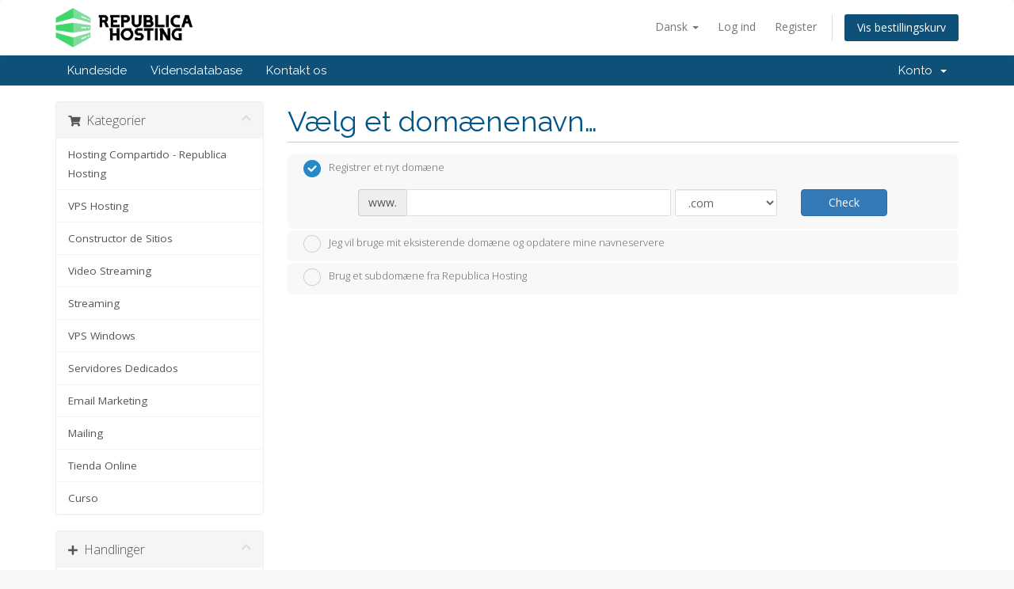

--- FILE ---
content_type: text/html; charset=utf-8
request_url: https://clientes.republicahosting.com/index.php?rp=%2Fstore%2Fconstructor-de-sitios%2Fconstructor-de-sitios&language=danish
body_size: 9404
content:
<!DOCTYPE html>
<html lang="en">
<head>
    <meta charset="utf-8" />
    <meta http-equiv="X-UA-Compatible" content="IE=edge">
    <meta name="viewport" content="width=device-width, initial-scale=1">
    <title>Bestillingskurv - Republica Hosting</title>

    <!-- Styling -->
<link href="//fonts.googleapis.com/css?family=Open+Sans:300,400,600|Raleway:400,700" rel="stylesheet">
<link href="/templates/six/css/all.min.css?v=cec8ab" rel="stylesheet">
<link href="/assets/css/fontawesome-all.min.css" rel="stylesheet">
<link href="/templates/six/css/custom.css" rel="stylesheet">

<!-- HTML5 Shim and Respond.js IE8 support of HTML5 elements and media queries -->
<!-- WARNING: Respond.js doesn't work if you view the page via file:// -->
<!--[if lt IE 9]>
  <script src="https://oss.maxcdn.com/libs/html5shiv/3.7.0/html5shiv.js"></script>
  <script src="https://oss.maxcdn.com/libs/respond.js/1.4.2/respond.min.js"></script>
<![endif]-->

<script type="text/javascript">
    var csrfToken = '39f8484cffd6592cda178338c335aeb74eefe052',
        markdownGuide = 'Markdown Guide',
        locale = 'en',
        saved = 'Gemt',
        saving = 'Gemmer...',
        whmcsBaseUrl = "",
        requiredText = 'Påkrævet',
        recaptchaSiteKey = "";
</script>
<script src="/templates/six/js/scripts.min.js?v=cec8ab"></script>


    <!-- Google Tag Manager -->
<script>(function(w,d,s,l,i){w[l]=w[l]||[];w[l].push({'gtm.start':
new Date().getTime(),event:'gtm.js'});var f=d.getElementsByTagName(s)[0],
j=d.createElement(s),dl=l!='dataLayer'?'&l='+l:'';j.async=true;j.src=
'https://www.googletagmanager.com/gtm.js?id='+i+dl;f.parentNode.insertBefore(j,f);
})(window,document,'script','dataLayer','GTM-PQ2QQ2D5');</script>
<!-- End Google Tag Manager -->


</head>
<body data-phone-cc-input="1">

<!-- Google Tag Manager (noscript) -->
<noscript><iframe src="https://www.googletagmanager.com/ns.html?id=GTM-PQ2QQ2D5"
height="0" width="0" style="display:none;visibility:hidden"></iframe></noscript>
<!-- End Google Tag Manager (noscript) -->


<section id="header">
    <div class="container">
        <ul class="top-nav">
                            <li>
                    <a href="#" class="choose-language" data-toggle="popover" id="languageChooser">
                        Dansk
                        <b class="caret"></b>
                    </a>
                    <div id="languageChooserContent" class="hidden">
                        <ul>
                                                            <li>
                                    <a href="/index.php?rp=%2Fstore%2Fconstructor-de-sitios%2Fconstructor-de-sitios&language=arabic">العربية</a>
                                </li>
                                                            <li>
                                    <a href="/index.php?rp=%2Fstore%2Fconstructor-de-sitios%2Fconstructor-de-sitios&language=azerbaijani">Azerbaijani</a>
                                </li>
                                                            <li>
                                    <a href="/index.php?rp=%2Fstore%2Fconstructor-de-sitios%2Fconstructor-de-sitios&language=catalan">Català</a>
                                </li>
                                                            <li>
                                    <a href="/index.php?rp=%2Fstore%2Fconstructor-de-sitios%2Fconstructor-de-sitios&language=chinese">中文</a>
                                </li>
                                                            <li>
                                    <a href="/index.php?rp=%2Fstore%2Fconstructor-de-sitios%2Fconstructor-de-sitios&language=croatian">Hrvatski</a>
                                </li>
                                                            <li>
                                    <a href="/index.php?rp=%2Fstore%2Fconstructor-de-sitios%2Fconstructor-de-sitios&language=czech">Čeština</a>
                                </li>
                                                            <li>
                                    <a href="/index.php?rp=%2Fstore%2Fconstructor-de-sitios%2Fconstructor-de-sitios&language=danish">Dansk</a>
                                </li>
                                                            <li>
                                    <a href="/index.php?rp=%2Fstore%2Fconstructor-de-sitios%2Fconstructor-de-sitios&language=dutch">Nederlands</a>
                                </li>
                                                            <li>
                                    <a href="/index.php?rp=%2Fstore%2Fconstructor-de-sitios%2Fconstructor-de-sitios&language=english">English</a>
                                </li>
                                                            <li>
                                    <a href="/index.php?rp=%2Fstore%2Fconstructor-de-sitios%2Fconstructor-de-sitios&language=estonian">Estonian</a>
                                </li>
                                                            <li>
                                    <a href="/index.php?rp=%2Fstore%2Fconstructor-de-sitios%2Fconstructor-de-sitios&language=farsi">Persian</a>
                                </li>
                                                            <li>
                                    <a href="/index.php?rp=%2Fstore%2Fconstructor-de-sitios%2Fconstructor-de-sitios&language=french">Français</a>
                                </li>
                                                            <li>
                                    <a href="/index.php?rp=%2Fstore%2Fconstructor-de-sitios%2Fconstructor-de-sitios&language=german">Deutsch</a>
                                </li>
                                                            <li>
                                    <a href="/index.php?rp=%2Fstore%2Fconstructor-de-sitios%2Fconstructor-de-sitios&language=hebrew">עברית</a>
                                </li>
                                                            <li>
                                    <a href="/index.php?rp=%2Fstore%2Fconstructor-de-sitios%2Fconstructor-de-sitios&language=hungarian">Magyar</a>
                                </li>
                                                            <li>
                                    <a href="/index.php?rp=%2Fstore%2Fconstructor-de-sitios%2Fconstructor-de-sitios&language=italian">Italiano</a>
                                </li>
                                                            <li>
                                    <a href="/index.php?rp=%2Fstore%2Fconstructor-de-sitios%2Fconstructor-de-sitios&language=macedonian">Macedonian</a>
                                </li>
                                                            <li>
                                    <a href="/index.php?rp=%2Fstore%2Fconstructor-de-sitios%2Fconstructor-de-sitios&language=norwegian">Norwegian</a>
                                </li>
                                                            <li>
                                    <a href="/index.php?rp=%2Fstore%2Fconstructor-de-sitios%2Fconstructor-de-sitios&language=portuguese-br">Português</a>
                                </li>
                                                            <li>
                                    <a href="/index.php?rp=%2Fstore%2Fconstructor-de-sitios%2Fconstructor-de-sitios&language=portuguese-pt">Português</a>
                                </li>
                                                            <li>
                                    <a href="/index.php?rp=%2Fstore%2Fconstructor-de-sitios%2Fconstructor-de-sitios&language=romanian">Română</a>
                                </li>
                                                            <li>
                                    <a href="/index.php?rp=%2Fstore%2Fconstructor-de-sitios%2Fconstructor-de-sitios&language=russian">Русский</a>
                                </li>
                                                            <li>
                                    <a href="/index.php?rp=%2Fstore%2Fconstructor-de-sitios%2Fconstructor-de-sitios&language=spanish">Español</a>
                                </li>
                                                            <li>
                                    <a href="/index.php?rp=%2Fstore%2Fconstructor-de-sitios%2Fconstructor-de-sitios&language=swedish">Svenska</a>
                                </li>
                                                            <li>
                                    <a href="/index.php?rp=%2Fstore%2Fconstructor-de-sitios%2Fconstructor-de-sitios&language=turkish">Türkçe</a>
                                </li>
                                                            <li>
                                    <a href="/index.php?rp=%2Fstore%2Fconstructor-de-sitios%2Fconstructor-de-sitios&language=ukranian">Українська</a>
                                </li>
                                                    </ul>
                    </div>
                </li>
                                        <li>
                    <a href="/clientarea.php">Log ind</a>
                </li>
                                    <li>
                        <a href="/register.php">Register</a>
                    </li>
                                <li class="primary-action">
                    <a href="/cart.php?a=view" class="btn">
                        Vis bestillingskurv
                    </a>
                </li>
                                </ul>

                    <a href="/index.php" class="logo"><img src="/assets/img/logo.png" alt="Republica Hosting"></a>
        
    </div>
</section>

<section id="main-menu">

    <nav id="nav" class="navbar navbar-default navbar-main" role="navigation">
        <div class="container">
            <!-- Brand and toggle get grouped for better mobile display -->
            <div class="navbar-header">
                <button type="button" class="navbar-toggle" data-toggle="collapse" data-target="#primary-nav">
                    <span class="sr-only">Toggle navigation</span>
                    <span class="icon-bar"></span>
                    <span class="icon-bar"></span>
                    <span class="icon-bar"></span>
                </button>
            </div>

            <!-- Collect the nav links, forms, and other content for toggling -->
            <div class="collapse navbar-collapse" id="primary-nav">

                <ul class="nav navbar-nav">

                        <li menuItemName="Home" class="" id="Primary_Navbar-Home">
        <a href="/index.php">
                        Kundeside
                                </a>
            </li>
    <li menuItemName="Knowledgebase" class="" id="Primary_Navbar-Knowledgebase">
        <a href="/index.php?rp=/knowledgebase">
                        Vidensdatabase
                                </a>
            </li>
    <li menuItemName="Contact Us" class="" id="Primary_Navbar-Contact_Us">
        <a href="/contact.php">
                        Kontakt os
                                </a>
            </li>

                </ul>

                <ul class="nav navbar-nav navbar-right">

                        <li menuItemName="Account" class="dropdown" id="Secondary_Navbar-Account">
        <a class="dropdown-toggle" data-toggle="dropdown" href="#">
                        Konto
                        &nbsp;<b class="caret"></b>        </a>
                    <ul class="dropdown-menu">
                            <li menuItemName="Login" id="Secondary_Navbar-Account-Login">
                    <a href="/clientarea.php">
                                                Log ind
                                            </a>
                </li>
                            <li menuItemName="Register" id="Secondary_Navbar-Account-Register">
                    <a href="/register.php">
                                                Register
                                            </a>
                </li>
                            <li menuItemName="Divider" class="nav-divider" id="Secondary_Navbar-Account-Divider">
                    <a href="">
                                                -----
                                            </a>
                </li>
                            <li menuItemName="Forgot Password?" id="Secondary_Navbar-Account-Forgot_Password?">
                    <a href="/index.php?rp=/password/reset">
                                                Glemt adgangskode?
                                            </a>
                </li>
                        </ul>
            </li>

                </ul>

            </div><!-- /.navbar-collapse -->
        </div>
    </nav>

</section>



<section id="main-body">
    <div class="container">
        <div class="row">

                <!-- Container for main page display content -->
        <div class="col-xs-12 main-content">
            

<link rel="stylesheet" type="text/css" href="/templates/orderforms/standard_cart/css/all.min.css?v=cec8ab" />
<script type="text/javascript" src="/templates/orderforms/standard_cart/js/scripts.min.js?v=cec8ab"></script>
<div id="order-standard_cart">

    <div class="row">
        <div class="cart-sidebar">
                <div menuItemName="Categories" class="panel card card-sidebar mb-3 panel-sidebar">
        <div class="panel-heading card-header">
            <h3 class="panel-title">
                                    <i class="fas fa-shopping-cart"></i>&nbsp;
                
                Kategorier

                
                <i class="fas fa-chevron-up card-minimise panel-minimise pull-right float-right"></i>
            </h3>
        </div>

        
                    <div class="list-group collapsable-card-body">
                                                            <a menuItemName="Hosting Compartido - Republica Hosting" href="/index.php?rp=/store/hosting-compartido-republica-hosting" class="list-group-item list-group-item-action" id="Secondary_Sidebar-Categories-Hosting_Compartido_-_Republica_Hosting">
                            
                            Hosting Compartido - Republica Hosting

                                                    </a>
                                                                                <a menuItemName="VPS Hosting" href="/index.php?rp=/store/vps-hosting" class="list-group-item list-group-item-action" id="Secondary_Sidebar-Categories-VPS_Hosting">
                            
                            VPS Hosting

                                                    </a>
                                                                                <a menuItemName="Constructor de Sitios" href="/index.php?rp=/store/constructor-de-sitios" class="list-group-item list-group-item-action" id="Secondary_Sidebar-Categories-Constructor_de_Sitios">
                            
                            Constructor de Sitios

                                                    </a>
                                                                                <a menuItemName="Video Streaming" href="/index.php?rp=/store/video-streaming" class="list-group-item list-group-item-action" id="Secondary_Sidebar-Categories-Video_Streaming">
                            
                            Video Streaming

                                                    </a>
                                                                                <a menuItemName="Streaming" href="/index.php?rp=/store/streaming" class="list-group-item list-group-item-action" id="Secondary_Sidebar-Categories-Streaming">
                            
                            Streaming

                                                    </a>
                                                                                <a menuItemName="VPS Windows" href="/index.php?rp=/store/vps-windows" class="list-group-item list-group-item-action" id="Secondary_Sidebar-Categories-VPS_Windows">
                            
                            VPS Windows

                                                    </a>
                                                                                <a menuItemName="Servidores Dedicados" href="/index.php?rp=/store/servidores-dedicados" class="list-group-item list-group-item-action" id="Secondary_Sidebar-Categories-Servidores_Dedicados">
                            
                            Servidores Dedicados

                                                    </a>
                                                                                <a menuItemName="Email Marketing" href="/index.php?rp=/store/email-marketing" class="list-group-item list-group-item-action" id="Secondary_Sidebar-Categories-Email_Marketing">
                            
                            Email Marketing

                                                    </a>
                                                                                <a menuItemName="Mailing" href="/index.php?rp=/store/mailing" class="list-group-item list-group-item-action" id="Secondary_Sidebar-Categories-Mailing">
                            
                            Mailing

                                                    </a>
                                                                                <a menuItemName="Tienda Online" href="/index.php?rp=/store/tienda-online" class="list-group-item list-group-item-action" id="Secondary_Sidebar-Categories-Tienda_Online">
                            
                            Tienda Online

                                                    </a>
                                                                                <a menuItemName="Curso" href="/index.php?rp=/store/curso" class="list-group-item list-group-item-action" id="Secondary_Sidebar-Categories-Curso">
                            
                            Curso

                                                    </a>
                                                </div>
        
            </div>

        <div menuItemName="Actions" class="panel card card-sidebar mb-3 panel-sidebar">
        <div class="panel-heading card-header">
            <h3 class="panel-title">
                                    <i class="fas fa-plus"></i>&nbsp;
                
                Handlinger

                
                <i class="fas fa-chevron-up card-minimise panel-minimise pull-right float-right"></i>
            </h3>
        </div>

        
                    <div class="list-group collapsable-card-body">
                                                            <a menuItemName="Domain Registration" href="/cart.php?a=add&domain=register" class="list-group-item list-group-item-action" id="Secondary_Sidebar-Actions-Domain_Registration">
                                                            <i class="fas fa-globe fa-fw"></i>&nbsp;
                            
                            Registrer et nyt domæne

                                                    </a>
                                                                                <a menuItemName="View Cart" href="/cart.php?a=view" class="list-group-item list-group-item-action" id="Secondary_Sidebar-Actions-View_Cart">
                                                            <i class="fas fa-shopping-cart fa-fw"></i>&nbsp;
                            
                            Vis bestillingskurv

                                                    </a>
                                                </div>
        
            </div>

        <div menuItemName="Choose Currency" class="panel card card-sidebar mb-3 panel-sidebar">
        <div class="panel-heading card-header">
            <h3 class="panel-title">
                                    <i class="fas fa-plus"></i>&nbsp;
                
                Vælg valuta

                
                <i class="fas fa-chevron-up card-minimise panel-minimise pull-right float-right"></i>
            </h3>
        </div>

                    <div class="panel-body card-body collapsable-card-body">
                <form method="post" action="">
<input type="hidden" name="token" value="39f8484cffd6592cda178338c335aeb74eefe052" />
    <select name="currency" onchange="submit()" class="form-control"><option value="1" selected>ARS</option><option value="4">CLP</option><option value="2">USD</option>    </select>
</form>
            </div>
        
        
            </div>

            </div>

        <div class="cart-body">
            <div class="header-lined">
                <h1 class="font-size-36">Vælg et domænenavn&hellip;</h1>
            </div>
            <div class="sidebar-collapsed">

            <div class="panel card panel-default">
                <div class="m-0 panel-heading card-header">
        <h3 class="panel-title">
                            <i class="fas fa-shopping-cart"></i>&nbsp;
            
            Kategorier

                    </h3>
    </div>

    <div class="panel-body card-body">
        <form role="form">
            <select class="form-control custom-select" onchange="selectChangeNavigate(this)">
                                                    <option menuItemName="Hosting Compartido - Republica Hosting" value="/index.php?rp=/store/hosting-compartido-republica-hosting" class="list-group-item" >
                        Hosting Compartido - Republica Hosting

                                            </option>
                                                        <option menuItemName="VPS Hosting" value="/index.php?rp=/store/vps-hosting" class="list-group-item" >
                        VPS Hosting

                                            </option>
                                                        <option menuItemName="Constructor de Sitios" value="/index.php?rp=/store/constructor-de-sitios" class="list-group-item" >
                        Constructor de Sitios

                                            </option>
                                                        <option menuItemName="Video Streaming" value="/index.php?rp=/store/video-streaming" class="list-group-item" >
                        Video Streaming

                                            </option>
                                                        <option menuItemName="Streaming" value="/index.php?rp=/store/streaming" class="list-group-item" >
                        Streaming

                                            </option>
                                                        <option menuItemName="VPS Windows" value="/index.php?rp=/store/vps-windows" class="list-group-item" >
                        VPS Windows

                                            </option>
                                                        <option menuItemName="Servidores Dedicados" value="/index.php?rp=/store/servidores-dedicados" class="list-group-item" >
                        Servidores Dedicados

                                            </option>
                                                        <option menuItemName="Email Marketing" value="/index.php?rp=/store/email-marketing" class="list-group-item" >
                        Email Marketing

                                            </option>
                                                        <option menuItemName="Mailing" value="/index.php?rp=/store/mailing" class="list-group-item" >
                        Mailing

                                            </option>
                                                        <option menuItemName="Tienda Online" value="/index.php?rp=/store/tienda-online" class="list-group-item" >
                        Tienda Online

                                            </option>
                                                        <option menuItemName="Curso" value="/index.php?rp=/store/curso" class="list-group-item" >
                        Curso

                                            </option>
                                                                        <option value="" class="list-group-item" selected=""selected>- Vælg en anden kategori -</option>
                            </select>
        </form>
    </div>

            </div>
            <div class="panel card panel-default">
                <div class="m-0 panel-heading card-header">
        <h3 class="panel-title">
                            <i class="fas fa-plus"></i>&nbsp;
            
            Handlinger

                    </h3>
    </div>

    <div class="panel-body card-body">
        <form role="form">
            <select class="form-control custom-select" onchange="selectChangeNavigate(this)">
                                                    <option menuItemName="Domain Registration" value="/cart.php?a=add&domain=register" class="list-group-item" >
                        Registrer et nyt domæne

                                            </option>
                                                        <option menuItemName="View Cart" value="/cart.php?a=view" class="list-group-item" >
                        Vis bestillingskurv

                                            </option>
                                                                        <option value="" class="list-group-item" selected=""selected>- Vælg en anden kategori -</option>
                            </select>
        </form>
    </div>

            </div>
            <div class="panel card panel-default">
                <div class="m-0 panel-heading card-header">
        <h3 class="panel-title">
                            <i class="fas fa-plus"></i>&nbsp;
            
            Vælg valuta

                    </h3>
    </div>

    <div class="panel-body card-body">
        <form role="form">
            <select class="form-control custom-select" onchange="selectChangeNavigate(this)">
                                                                    <option value="" class="list-group-item" selected=""selected>- Vælg en anden kategori -</option>
                            </select>
        </form>
    </div>

            </div>
    
            <div class="pull-right form-inline float-right">
            <form method="post" action="/cart.php">
<input type="hidden" name="token" value="39f8484cffd6592cda178338c335aeb74eefe052" />
                <select name="currency" onchange="submit()" class="form-control">
                    <option value="">Vælg valuta</option>
                                            <option value="1">ARS</option>
                                            <option value="2">USD</option>
                                            <option value="4">CLP</option>
                                    </select>
            </form>
        </div>
    
</div>
            <form id="frmProductDomain">
                <input type="hidden" id="frmProductDomainPid" value="12" />
                <div class="domain-selection-options">
                                                                <div class="option">
                            <label>
                                <input type="radio" name="domainoption" value="register" id="selregister" checked />Registrer et nyt domæne
                            </label>
                            <div class="domain-input-group clearfix" id="domainregister">
                                <div class="row">
                                    <div class="col-sm-8 col-sm-offset-1 offset-sm-1">
                                        <div class="row domains-row">
                                            <div class="col-xs-9 col-9">
                                                <div class="input-group">
                                                    <div class="input-group-addon input-group-prepend">
                                                        <span class="input-group-text">www.</span>
                                                    </div>
                                                    <input type="text" id="registersld" value="" class="form-control" autocapitalize="none" data-toggle="tooltip" data-placement="top" data-trigger="manual" title="Indtast dit domæne" />
                                                </div>
                                            </div>
                                            <div class="col-xs-3 col-3">
                                                <select id="registertld" class="form-control">
                                                                                                            <option value=".com">.com</option>
                                                                                                            <option value=".net">.net</option>
                                                                                                            <option value=".org">.org</option>
                                                                                                            <option value=".site">.site</option>
                                                                                                    </select>
                                            </div>
                                        </div>
                                    </div>
                                    <div class="col-sm-2">
                                        <button type="submit" class="btn btn-primary btn-block">
                                            Check
                                        </button>
                                    </div>
                                </div>
                            </div>
                        </div>
                                                                                    <div class="option">
                            <label>
                                <input type="radio" name="domainoption" value="owndomain" id="selowndomain" />Jeg vil bruge mit eksisterende domæne og opdatere mine navneservere
                            </label>
                            <div class="domain-input-group clearfix" id="domainowndomain">
                                <div class="row">
                                    <div class="col-sm-8 col-sm-offset-1 offset-sm-1">
                                        <div class="row domains-row">
                                            <div class="col-xs-9 col-9">
                                                <div class="input-group">
                                                    <div class="input-group-addon input-group-prepend">
                                                        <span class="input-group-text">www.</span>
                                                    </div>
                                                    <input type="text" id="owndomainsld" value="" placeholder="eksempel" class="form-control" autocapitalize="none" data-toggle="tooltip" data-placement="top" data-trigger="manual" title="Indtast dit domæne" />
                                                </div>
                                            </div>
                                            <div class="col-xs-3 col-3">
                                                <input type="text" id="owndomaintld" value="" placeholder="dk" class="form-control" autocapitalize="none" data-toggle="tooltip" data-placement="top" data-trigger="manual" title="Påkrævet" />
                                            </div>
                                        </div>
                                    </div>
                                    <div class="col-sm-2">
                                        <button type="submit" class="btn btn-primary btn-block" id="useOwnDomain">
                                            Brug
                                        </button>
                                    </div>
                                </div>
                            </div>
                        </div>
                                                                <div class="option">
                            <label>
                                <input type="radio" name="domainoption" value="subdomain" id="selsubdomain" />Brug et subdomæne fra Republica Hosting
                            </label>
                            <div class="domain-input-group clearfix" id="domainsubdomain">
                                <div class="row">
                                    <div class="col-sm-9">
                                        <div class="row domains-row">
                                            <div class="col-xs-2 col-2 text-right">
                                                <p class="form-control-static">http://</p>
                                            </div>
                                            <div class="col-xs-5 col-5">
                                                <input type="text" id="subdomainsld" value="" placeholder="yourname" class="form-control" autocapitalize="none" data-toggle="tooltip" data-placement="top" data-trigger="manual" title="Indtast dit domæne" />
                                            </div>
                                            <div class="col-xs-5 col-5">
                                                <select id="subdomaintld" class="form-control">
                                                                                                            <option value="0">.republicaservers.com</option>
                                                                                                    </select>
                                            </div>
                                        </div>
                                    </div>
                                    <div class="col-sm-2">
                                        <button type="submit" class="btn btn-primary btn-block">
                                            Check
                                        </button>
                                    </div>
                                </div>
                            </div>
                        </div>
                                    </div>

                
            </form>

            <div class="clearfix"></div>
            <form method="post" action="/cart.php?a=add&pid=12&domainselect=1" id="frmProductDomainSelections">
<input type="hidden" name="token" value="39f8484cffd6592cda178338c335aeb74eefe052" />

                <div id="DomainSearchResults" class="w-hidden">

                    <div id="searchDomainInfo">
                        <p id="primaryLookupSearching" class="domain-lookup-loader domain-lookup-primary-loader domain-searching domain-checker-result-headline">
                            <i class="fas fa-spinner fa-spin"></i>
                            <span class="domain-lookup-register-loader">Kontrollere tilgængelighed...</span>
                            <span class="domain-lookup-transfer-loader">Bekræfter overdragelse berettigelse...</span>
                            <span class="domain-lookup-other-loader">Bekræfter dit domæne valg...</span>
                        </p>
                        <div id="primaryLookupResult" class="domain-lookup-result domain-lookup-primary-results w-hidden">
                            <div class="domain-unavailable domain-checker-unavailable headline"><strong>:domain</strong> er desværre ikke tilgængeligt</div>
                            <div class="domain-available domain-checker-available headline">Tillykke! <strong></strong> er ledigt!</div>
                            <div class="btn btn-primary domain-contact-support headline">Contact Us</div>
                            <div class="transfer-eligible">
                                <p class="domain-checker-available headline">Dit domæne er berettiget til overdragelse</p>
                                <p>Kontroller, at du ikke har låst dit domænet på din nuværende registrator, før du fortsætter.</p>
                            </div>
                            <div class="transfer-not-eligible">
                                <p class="domain-checker-unavailable headline">Ikke berettiget til overdragelse</p>
                                <p>Domænet du indtastede forekommer ikke at være registreret.</p>
                                <p>Hvis domænet er registreret for nylig, skal du prøve igen senere.</p>
                                <p>Alternativt kan du udføre en søgning for at registrere dette domæne.</p>
                            </div>
                            <div class="domain-invalid">
                                <p class="domain-checker-unavailable headline">Ugyldigt domænenavn</p>
                                <p>
                                    Domains must begin with a letter or a number<span class="domain-length-restrictions"> and be between <span class="min-length"></span> and <span class="max-length"></span> characters in length</span><br />
                                    Kontroller din indtastning, og prøv igen.
                                </p>
                            </div>
                            <div id="idnLanguageSelector" class="margin-10 idn-language-selector idn-language w-hidden">
                                <div class="row">
                                    <div class="col-sm-10 col-sm-offset-1 col-lg-8 col-lg-offset-2 offset-sm-1 offset-lg-2">
                                        <div class="margin-10 text-center">
                                            We detected the domain you entered is an international domain name. In order to continue, please select your desired domain language.
                                        </div>
                                    </div>
                                </div>
                                <div class="row">
                                    <div class="col-sm-8 col-lg-6 col-sm-offset-2 col-lg-offset-3 offset-sm-2 offset-lg-3">
                                        <div class="form-group">
                                            <select name="idnlanguage" class="form-control">
                                                <option value="">Choose IDN Language</option>
                                                                                                    <option value="afr">Afrikaans</option>
                                                                                                    <option value="alb">Albanian</option>
                                                                                                    <option value="ara">Arabic</option>
                                                                                                    <option value="arg">Aragonese</option>
                                                                                                    <option value="arm">Armenian</option>
                                                                                                    <option value="asm">Assamese</option>
                                                                                                    <option value="ast">Asturian</option>
                                                                                                    <option value="ave">Avestan</option>
                                                                                                    <option value="awa">Awadhi</option>
                                                                                                    <option value="aze">Azerbaijani</option>
                                                                                                    <option value="ban">Balinese</option>
                                                                                                    <option value="bal">Baluchi</option>
                                                                                                    <option value="bas">Basa</option>
                                                                                                    <option value="bak">Bashkir</option>
                                                                                                    <option value="baq">Basque</option>
                                                                                                    <option value="bel">Belarusian</option>
                                                                                                    <option value="ben">Bengali</option>
                                                                                                    <option value="bho">Bhojpuri</option>
                                                                                                    <option value="bos">Bosnian</option>
                                                                                                    <option value="bul">Bulgarian</option>
                                                                                                    <option value="bur">Burmese</option>
                                                                                                    <option value="car">Carib</option>
                                                                                                    <option value="cat">Catalan</option>
                                                                                                    <option value="che">Chechen</option>
                                                                                                    <option value="chi">Chinese</option>
                                                                                                    <option value="chv">Chuvash</option>
                                                                                                    <option value="cop">Coptic</option>
                                                                                                    <option value="cos">Corsican</option>
                                                                                                    <option value="scr">Croatian</option>
                                                                                                    <option value="cze">Czech</option>
                                                                                                    <option value="dan">Danish</option>
                                                                                                    <option value="div">Divehi</option>
                                                                                                    <option value="doi">Dogri</option>
                                                                                                    <option value="dut">Dutch</option>
                                                                                                    <option value="eng">English</option>
                                                                                                    <option value="est">Estonian</option>
                                                                                                    <option value="fao">Faroese</option>
                                                                                                    <option value="fij">Fijian</option>
                                                                                                    <option value="fin">Finnish</option>
                                                                                                    <option value="fre">French</option>
                                                                                                    <option value="fry">Frisian</option>
                                                                                                    <option value="gla">Gaelic; Scottish Gaelic</option>
                                                                                                    <option value="geo">Georgian</option>
                                                                                                    <option value="ger">German</option>
                                                                                                    <option value="gon">Gondi</option>
                                                                                                    <option value="gre">Greek</option>
                                                                                                    <option value="guj">Gujarati</option>
                                                                                                    <option value="heb">Hebrew</option>
                                                                                                    <option value="hin">Hindi</option>
                                                                                                    <option value="hun">Hungarian</option>
                                                                                                    <option value="ice">Icelandic</option>
                                                                                                    <option value="inc">Indic</option>
                                                                                                    <option value="ind">Indonesian</option>
                                                                                                    <option value="inh">Ingush</option>
                                                                                                    <option value="gle">Irish</option>
                                                                                                    <option value="ita">Italian</option>
                                                                                                    <option value="jpn">Japanese</option>
                                                                                                    <option value="jav">Javanese</option>
                                                                                                    <option value="kas">Kashmiri</option>
                                                                                                    <option value="kaz">Kazakh</option>
                                                                                                    <option value="khm">Khmer</option>
                                                                                                    <option value="kir">Kirghiz</option>
                                                                                                    <option value="kor">Korean</option>
                                                                                                    <option value="kur">Kurdish</option>
                                                                                                    <option value="lao">Lao</option>
                                                                                                    <option value="lat">Latin</option>
                                                                                                    <option value="lav">Latvian</option>
                                                                                                    <option value="lit">Lithuanian</option>
                                                                                                    <option value="ltz">Luxembourgish</option>
                                                                                                    <option value="mac">Macedonian</option>
                                                                                                    <option value="may">Malay</option>
                                                                                                    <option value="mal">Malayalam</option>
                                                                                                    <option value="mlt">Maltese</option>
                                                                                                    <option value="mao">Maori</option>
                                                                                                    <option value="mol">Moldavian</option>
                                                                                                    <option value="mon">Mongolian</option>
                                                                                                    <option value="nep">Nepali</option>
                                                                                                    <option value="nor">Norwegian</option>
                                                                                                    <option value="ori">Oriya</option>
                                                                                                    <option value="oss">Ossetian</option>
                                                                                                    <option value="per">Persian</option>
                                                                                                    <option value="pol">Polish</option>
                                                                                                    <option value="por">Portuguese</option>
                                                                                                    <option value="pan">Punjabi</option>
                                                                                                    <option value="pus">Pushto</option>
                                                                                                    <option value="raj">Rajasthani</option>
                                                                                                    <option value="rum">Romanian</option>
                                                                                                    <option value="rus">Russian</option>
                                                                                                    <option value="smo">Samoan</option>
                                                                                                    <option value="san">Sanskrit</option>
                                                                                                    <option value="srd">Sardinian</option>
                                                                                                    <option value="scc">Serbian</option>
                                                                                                    <option value="snd">Sindhi</option>
                                                                                                    <option value="sin">Sinhalese</option>
                                                                                                    <option value="slo">Slovak</option>
                                                                                                    <option value="slv">Slovenian</option>
                                                                                                    <option value="som">Somali</option>
                                                                                                    <option value="spa">Spanish</option>
                                                                                                    <option value="swa">Swahili</option>
                                                                                                    <option value="swe">Swedish</option>
                                                                                                    <option value="syr">Syriac</option>
                                                                                                    <option value="tgk">Tajik</option>
                                                                                                    <option value="tam">Tamil</option>
                                                                                                    <option value="tel">Telugu</option>
                                                                                                    <option value="tha">Thai</option>
                                                                                                    <option value="tib">Tibetan</option>
                                                                                                    <option value="tur">Turkish</option>
                                                                                                    <option value="ukr">Ukrainian</option>
                                                                                                    <option value="urd">Urdu</option>
                                                                                                    <option value="uzb">Uzbek</option>
                                                                                                    <option value="vie">Vietnamese</option>
                                                                                                    <option value="wel">Welsh</option>
                                                                                                    <option value="yid">Yiddish</option>
                                                                                            </select>
                                            <div class="field-error-msg">
                                                Please select the language of the domain you wish to register.
                                            </div>
                                        </div>
                                    </div>
                                </div>
                            </div>
                            <div class="domain-price">
                                <span class="register-price-label">Fortsæt med at registrere dette domæne for</span>
                                <span class="transfer-price-label w-hidden">Overfør til os og forlæng med 1 år * for</span>
                                <span class="price"></span>
                            </div>
                            <p class="domain-error domain-checker-unavailable headline"></p>
                            <input type="hidden" id="resultDomainOption" name="domainoption" />
                            <input type="hidden" id="resultDomain" name="domains[]" />
                            <input type="hidden" id="resultDomainPricingTerm" />
                        </div>
                    </div>

                                                                        <div id="spotlightTlds" class="spotlight-tlds clearfix w-hidden">
                                <div class="spotlight-tlds-container">
                                                                            <div class="spotlight-tld-container spotlight-tld-container-6">
                                            <div id="spotlightcom" class="spotlight-tld">
                                                                                                    <div class="spotlight-tld-sale">Sale</div>
                                                                                                .com
                                                <span class="domain-lookup-loader domain-lookup-spotlight-loader">
                                                    <i class="fas fa-spinner fa-spin"></i>
                                                </span>
                                                <div class="domain-lookup-result">
                                                    <button type="button" class="btn unavailable w-hidden" disabled="disabled">
                                                        Optaget
                                                    </button>
                                                    <button type="button" class="btn invalid w-hidden" disabled="disabled">
                                                        Optaget
                                                    </button>
                                                    <span class="available price w-hidden">$46178.00</span>
                                                    <button type="button" class="btn btn-add-to-cart product-domain w-hidden" data-whois="0" data-domain="">
                                                        <span class="to-add">Tilføj</span>
                                                        <span class="loading">
                                                            <i class="fas fa-spinner fa-spin"></i> Indlæser&hellip;
                                                        </span>
                                                        <span class="added"><i class="far fa-shopping-cart"></i> Tilføjet</span>
                                                        <span class="unavailable">Taget</span>
                                                    </button>
                                                    <button type="button" class="btn btn-primary domain-contact-support w-hidden">
                                                        Contact Support to Purchase
                                                    </button>
                                                </div>
                                            </div>
                                        </div>
                                                                            <div class="spotlight-tld-container spotlight-tld-container-6">
                                            <div id="spotlightnet" class="spotlight-tld">
                                                                                                    <div class="spotlight-tld-hot">Hot</div>
                                                                                                .net
                                                <span class="domain-lookup-loader domain-lookup-spotlight-loader">
                                                    <i class="fas fa-spinner fa-spin"></i>
                                                </span>
                                                <div class="domain-lookup-result">
                                                    <button type="button" class="btn unavailable w-hidden" disabled="disabled">
                                                        Optaget
                                                    </button>
                                                    <button type="button" class="btn invalid w-hidden" disabled="disabled">
                                                        Optaget
                                                    </button>
                                                    <span class="available price w-hidden">$46178.00</span>
                                                    <button type="button" class="btn btn-add-to-cart product-domain w-hidden" data-whois="0" data-domain="">
                                                        <span class="to-add">Tilføj</span>
                                                        <span class="loading">
                                                            <i class="fas fa-spinner fa-spin"></i> Indlæser&hellip;
                                                        </span>
                                                        <span class="added"><i class="far fa-shopping-cart"></i> Tilføjet</span>
                                                        <span class="unavailable">Taget</span>
                                                    </button>
                                                    <button type="button" class="btn btn-primary domain-contact-support w-hidden">
                                                        Contact Support to Purchase
                                                    </button>
                                                </div>
                                            </div>
                                        </div>
                                                                            <div class="spotlight-tld-container spotlight-tld-container-6">
                                            <div id="spotlightorg" class="spotlight-tld">
                                                                                                .org
                                                <span class="domain-lookup-loader domain-lookup-spotlight-loader">
                                                    <i class="fas fa-spinner fa-spin"></i>
                                                </span>
                                                <div class="domain-lookup-result">
                                                    <button type="button" class="btn unavailable w-hidden" disabled="disabled">
                                                        Optaget
                                                    </button>
                                                    <button type="button" class="btn invalid w-hidden" disabled="disabled">
                                                        Optaget
                                                    </button>
                                                    <span class="available price w-hidden">$46178.00</span>
                                                    <button type="button" class="btn btn-add-to-cart product-domain w-hidden" data-whois="0" data-domain="">
                                                        <span class="to-add">Tilføj</span>
                                                        <span class="loading">
                                                            <i class="fas fa-spinner fa-spin"></i> Indlæser&hellip;
                                                        </span>
                                                        <span class="added"><i class="far fa-shopping-cart"></i> Tilføjet</span>
                                                        <span class="unavailable">Taget</span>
                                                    </button>
                                                    <button type="button" class="btn btn-primary domain-contact-support w-hidden">
                                                        Contact Support to Purchase
                                                    </button>
                                                </div>
                                            </div>
                                        </div>
                                                                            <div class="spotlight-tld-container spotlight-tld-container-6">
                                            <div id="spotlightmx" class="spotlight-tld">
                                                                                                .mx
                                                <span class="domain-lookup-loader domain-lookup-spotlight-loader">
                                                    <i class="fas fa-spinner fa-spin"></i>
                                                </span>
                                                <div class="domain-lookup-result">
                                                    <button type="button" class="btn unavailable w-hidden" disabled="disabled">
                                                        Optaget
                                                    </button>
                                                    <button type="button" class="btn invalid w-hidden" disabled="disabled">
                                                        Optaget
                                                    </button>
                                                    <span class="available price w-hidden"></span>
                                                    <button type="button" class="btn btn-add-to-cart product-domain w-hidden" data-whois="0" data-domain="">
                                                        <span class="to-add">Tilføj</span>
                                                        <span class="loading">
                                                            <i class="fas fa-spinner fa-spin"></i> Indlæser&hellip;
                                                        </span>
                                                        <span class="added"><i class="far fa-shopping-cart"></i> Tilføjet</span>
                                                        <span class="unavailable">Taget</span>
                                                    </button>
                                                    <button type="button" class="btn btn-primary domain-contact-support w-hidden">
                                                        Contact Support to Purchase
                                                    </button>
                                                </div>
                                            </div>
                                        </div>
                                                                            <div class="spotlight-tld-container spotlight-tld-container-6">
                                            <div id="spotlightco" class="spotlight-tld">
                                                                                                .co
                                                <span class="domain-lookup-loader domain-lookup-spotlight-loader">
                                                    <i class="fas fa-spinner fa-spin"></i>
                                                </span>
                                                <div class="domain-lookup-result">
                                                    <button type="button" class="btn unavailable w-hidden" disabled="disabled">
                                                        Optaget
                                                    </button>
                                                    <button type="button" class="btn invalid w-hidden" disabled="disabled">
                                                        Optaget
                                                    </button>
                                                    <span class="available price w-hidden"></span>
                                                    <button type="button" class="btn btn-add-to-cart product-domain w-hidden" data-whois="0" data-domain="">
                                                        <span class="to-add">Tilføj</span>
                                                        <span class="loading">
                                                            <i class="fas fa-spinner fa-spin"></i> Indlæser&hellip;
                                                        </span>
                                                        <span class="added"><i class="far fa-shopping-cart"></i> Tilføjet</span>
                                                        <span class="unavailable">Taget</span>
                                                    </button>
                                                    <button type="button" class="btn btn-primary domain-contact-support w-hidden">
                                                        Contact Support to Purchase
                                                    </button>
                                                </div>
                                            </div>
                                        </div>
                                                                            <div class="spotlight-tld-container spotlight-tld-container-6">
                                            <div id="spotlightuy" class="spotlight-tld">
                                                                                                .uy
                                                <span class="domain-lookup-loader domain-lookup-spotlight-loader">
                                                    <i class="fas fa-spinner fa-spin"></i>
                                                </span>
                                                <div class="domain-lookup-result">
                                                    <button type="button" class="btn unavailable w-hidden" disabled="disabled">
                                                        Optaget
                                                    </button>
                                                    <button type="button" class="btn invalid w-hidden" disabled="disabled">
                                                        Optaget
                                                    </button>
                                                    <span class="available price w-hidden"></span>
                                                    <button type="button" class="btn btn-add-to-cart product-domain w-hidden" data-whois="0" data-domain="">
                                                        <span class="to-add">Tilføj</span>
                                                        <span class="loading">
                                                            <i class="fas fa-spinner fa-spin"></i> Indlæser&hellip;
                                                        </span>
                                                        <span class="added"><i class="far fa-shopping-cart"></i> Tilføjet</span>
                                                        <span class="unavailable">Taget</span>
                                                    </button>
                                                    <button type="button" class="btn btn-primary domain-contact-support w-hidden">
                                                        Contact Support to Purchase
                                                    </button>
                                                </div>
                                            </div>
                                        </div>
                                                                    </div>
                            </div>
                        
                        <div class="suggested-domains w-hidden">
                            <div class="panel-heading card-header">
                                Foreslåede domæner
                            </div>
                            <div id="suggestionsLoader" class="card-body panel-body domain-lookup-loader domain-lookup-suggestions-loader">
                                <i class="fas fa-spinner fa-spin"></i> Generer forslag til dig
                            </div>
                            <div id="domainSuggestions" class="domain-lookup-result list-group w-hidden">
                                <div class="domain-suggestion list-group-item w-hidden">
                                    <span class="domain"></span><span class="extension"></span>
                                    <div class="actions">
                                        <button type="button" class="btn btn-add-to-cart product-domain" data-whois="1" data-domain="">
                                            <span class="to-add">Tilføj til bestillingskurv</span>
                                            <span class="loading">
                                                <i class="fas fa-spinner fa-spin"></i> Indlæser&hellip;
                                            </span>
                                            <span class="added">Tilføjet</span>
                                            <span class="unavailable">Taget</span>
                                        </button>
                                        <button type="button" class="btn btn-primary domain-contact-support w-hidden">Contact Support to Purchase</button>
                                        <span class="price"></span>
                                        <span class="promo w-hidden"></span>
                                    </div>
                                </div>
                            </div>
                            <div class="panel-footer card-footer more-suggestions text-center w-hidden">
                                <a id="moreSuggestions" href="#" onclick="loadMoreSuggestions();return false;">Giv mig flere forslag!</a>
                                <span id="noMoreSuggestions" class="no-more small w-hidden">Det er alle de resultater, vi har til dig! Hvis du stadig ikke har fundet det, du leder efter, kan du prøve en anden søgeterm eller søgeord.</span>
                            </div>
                            <div class="text-center text-muted domain-suggestions-warning">
                                <p>Domæne navneforslag kan ikke altid være til rådighed. Domæners tilgængelighed tjekks altid ved kassen.</p>
                            </div>
                        </div>
                                    </div>

                <div class="text-center">
                    <button id="btnDomainContinue" type="submit" class="btn btn-primary btn-lg w-hidden" disabled="disabled">
                        Fortsæt
                        &nbsp;<i class="fas fa-arrow-circle-right"></i>
                    </button>
                </div>
            </form>
        </div>
    </div>
</div>

<div class="hidden" id="divProductHasRecommendations" data-value=""></div>
<div class="modal fade" id="recommendationsModal" tabindex="-1" role="dialog">
    <div class="modal-dialog" role="document">
        <div class="modal-content">
            <div class="modal-header">
                <h4 class="float-left pull-left">
                                            Added to Cart
                                    </h4>
                <button type="button" class="close" data-dismiss="modal" aria-label="Close"><span aria-hidden="true">&times;</span></button>
                <div class="clearfix"></div>
            </div>
            <div class="modal-body">
                <div class="product-recommendations-container">
    <div class="product-recommendations">
                    <p>Based on this product, we recommend:</p>
                    </div>
</div>
            </div>
            <div class="modal-footer">
                <a class="btn btn-primary" href="#" id="btnContinueRecommendationsModal" data-dismiss="modal" role="button">
                    <span class="w-hidden hidden"><i class="fas fa-spinner fa-spin"></i>&nbsp;</span>Fortsæt
                </a>
            </div>
        </div>
    </div>
    <div class="product-recommendation clonable w-hidden hidden">
        <div class="header">
            <div class="cta">
                <div class="price">
                    <span class="w-hidden hidden">Gratis</span>
                    <span class="breakdown-price"></span>
                    <span class="setup-fee"><small>&nbsp;Oprettelse</small></span>
                </div>
                <button type="button" class="btn btn-sm btn-add">
                    <span class="text">Tilføj til bestillingskurv</span>
                    <span class="arrow"><i class="fas fa-chevron-right"></i></span>
                </button>
            </div>
            <div class="expander">
                <i class="fas fa-chevron-right rotate" data-toggle="tooltip" data-placement="right" title="Click to learn more."></i>
            </div>
            <div class="content">
                <div class="headline truncate"></div>
                <div class="tagline truncate">
                    A description (tagline) is not available for this product.
                </div>
            </div>
        </div>
        <div class="body clearfix"><p></p></div>
    </div>
</div>


                </div><!-- /.main-content -->
                            <div class="clearfix"></div>
        </div>
    </div>
</section>

<section id="footer">
    <div class="container">
        <a href="#" class="back-to-top"><i class="fas fa-chevron-up"></i></a>
        <p>Copyright &copy; 2026 Republica Hosting. All Rights Reserved.</p>
    </div>
</section>

<div id="fullpage-overlay" class="hidden">
    <div class="outer-wrapper">
        <div class="inner-wrapper">
            <img src="/assets/img/overlay-spinner.svg">
            <br>
            <span class="msg"></span>
        </div>
    </div>
</div>

<div class="modal system-modal fade" id="modalAjax" tabindex="-1" role="dialog" aria-hidden="true">
    <div class="modal-dialog">
        <div class="modal-content panel-primary">
            <div class="modal-header panel-heading">
                <button type="button" class="close" data-dismiss="modal">
                    <span aria-hidden="true">&times;</span>
                    <span class="sr-only">Close</span>
                </button>
                <h4 class="modal-title"></h4>
            </div>
            <div class="modal-body panel-body">
                Indlæser&hellip;
            </div>
            <div class="modal-footer panel-footer">
                <div class="pull-left loader">
                    <i class="fas fa-circle-notch fa-spin"></i>
                    Indlæser&hellip;
                </div>
                <button type="button" class="btn btn-default" data-dismiss="modal">
                    Close
                </button>
                <button type="button" class="btn btn-primary modal-submit">
                    Submit
                </button>
            </div>
        </div>
    </div>
</div>

<form action="#" id="frmGeneratePassword" class="form-horizontal">
    <div class="modal fade" id="modalGeneratePassword">
        <div class="modal-dialog">
            <div class="modal-content panel-primary">
                <div class="modal-header panel-heading">
                    <button type="button" class="close" data-dismiss="modal" aria-label="Close"><span aria-hidden="true">&times;</span></button>
                    <h4 class="modal-title">
                        Generate Password
                    </h4>
                </div>
                <div class="modal-body">
                    <div class="alert alert-danger hidden" id="generatePwLengthError">
                        Please enter a number between 8 and 64 for the password length
                    </div>
                    <div class="form-group">
                        <label for="generatePwLength" class="col-sm-4 control-label">Password Length</label>
                        <div class="col-sm-8">
                            <input type="number" min="8" max="64" value="12" step="1" class="form-control input-inline input-inline-100" id="inputGeneratePasswordLength">
                        </div>
                    </div>
                    <div class="form-group">
                        <label for="generatePwOutput" class="col-sm-4 control-label">Generated Password</label>
                        <div class="col-sm-8">
                            <input type="text" class="form-control" id="inputGeneratePasswordOutput">
                        </div>
                    </div>
                    <div class="row">
                        <div class="col-sm-8 col-sm-offset-4">
                            <button type="submit" class="btn btn-default btn-sm">
                                <i class="fas fa-plus fa-fw"></i>
                                Generate new password
                            </button>
                            <button type="button" class="btn btn-default btn-sm copy-to-clipboard" data-clipboard-target="#inputGeneratePasswordOutput">
                                <img src="/assets/img/clippy.svg" alt="Copy to clipboard" width="15">
                                Copy
                            </button>
                        </div>
                    </div>
                </div>
                <div class="modal-footer">
                    <button type="button" class="btn btn-default" data-dismiss="modal">
                        Close
                    </button>
                    <button type="button" class="btn btn-primary" id="btnGeneratePasswordInsert" data-clipboard-target="#inputGeneratePasswordOutput">
                        Copy to clipboard and Insert
                    </button>
                </div>
            </div>
        </div>
    </div>
</form>



</body>
</html>
